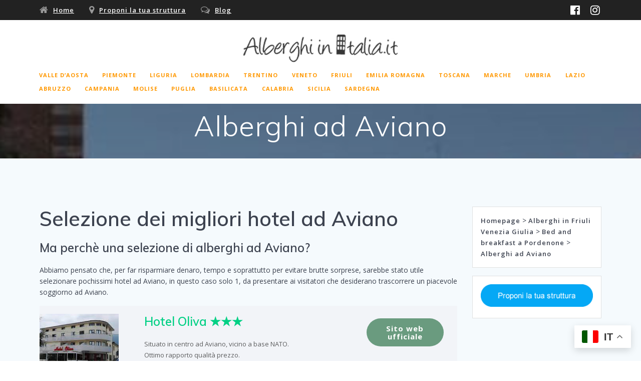

--- FILE ---
content_type: text/html; charset=UTF-8
request_url: https://www.alberghi-in-italia.it/friuli-venezia-giulia/pordenone/aviano/
body_size: 18206
content:
<!DOCTYPE html>
<html lang="it-IT">
<head>
    <meta charset="UTF-8">
    <meta name="viewport" content="width=device-width, initial-scale=1">
    <link rel="profile" href="http://gmpg.org/xfn/11">

	    <script>
        (function (exports, d) {
            var _isReady = false,
                _event,
                _fns = [];

            function onReady(event) {
                d.removeEventListener("DOMContentLoaded", onReady);
                _isReady = true;
                _event = event;
                _fns.forEach(function (_fn) {
                    var fn = _fn[0],
                        context = _fn[1];
                    fn.call(context || exports, window.jQuery);
                });
            }

            function onReadyIe(event) {
                if (d.readyState === "complete") {
                    d.detachEvent("onreadystatechange", onReadyIe);
                    _isReady = true;
                    _event = event;
                    _fns.forEach(function (_fn) {
                        var fn = _fn[0],
                            context = _fn[1];
                        fn.call(context || exports, event);
                    });
                }
            }

            d.addEventListener && d.addEventListener("DOMContentLoaded", onReady) ||
            d.attachEvent && d.attachEvent("onreadystatechange", onReadyIe);

            function domReady(fn, context) {
                if (_isReady) {
                    fn.call(context, _event);
                }

                _fns.push([fn, context]);
            }

            exports.mesmerizeDomReady = domReady;
        })(window, document);
    </script>
	<meta name='robots' content='index, follow, max-image-preview:large, max-snippet:-1, max-video-preview:-1' />
	<style>img:is([sizes="auto" i], [sizes^="auto," i]) { contain-intrinsic-size: 3000px 1500px }</style>
	
	<!-- This site is optimized with the Yoast SEO plugin v26.7 - https://yoast.com/wordpress/plugins/seo/ -->
	<title>Alberghi ad Aviano - hotel ad Aviano senza intermediazioni</title>
	<meta name="description" content="Alberghi ad Aviano. Prenota il tuo hotel ad Aviano senza intermediazioni nè costi di commissione. Buon soggiorno ad Aviano!" />
	<link rel="canonical" href="https://www.alberghi-in-italia.it/friuli-venezia-giulia/pordenone/aviano/" />
	<meta property="og:locale" content="it_IT" />
	<meta property="og:type" content="article" />
	<meta property="og:title" content="Alberghi ad Aviano - hotel ad Aviano senza intermediazioni" />
	<meta property="og:description" content="Alberghi ad Aviano. Prenota il tuo hotel ad Aviano senza intermediazioni nè costi di commissione. Buon soggiorno ad Aviano!" />
	<meta property="og:url" content="https://www.alberghi-in-italia.it/friuli-venezia-giulia/pordenone/aviano/" />
	<meta property="og:site_name" content="Alberghi in Italia" />
	<meta property="article:publisher" content="https://www.facebook.com/alberghiinitalia" />
	<meta property="article:modified_time" content="2024-11-11T19:52:14+00:00" />
	<meta property="og:image" content="https://www.alberghi-in-italia.it/wp-content/uploads/2020/10/alberghi_ad_Aviano.jpg" />
	<meta property="og:image:width" content="526" />
	<meta property="og:image:height" content="227" />
	<meta property="og:image:type" content="image/jpeg" />
	<meta name="twitter:label1" content="Tempo di lettura stimato" />
	<meta name="twitter:data1" content="4 minuti" />
	<script type="application/ld+json" class="yoast-schema-graph">{"@context":"https://schema.org","@graph":[{"@type":"WebPage","@id":"https://www.alberghi-in-italia.it/friuli-venezia-giulia/pordenone/aviano/","url":"https://www.alberghi-in-italia.it/friuli-venezia-giulia/pordenone/aviano/","name":"Alberghi ad Aviano - hotel ad Aviano senza intermediazioni","isPartOf":{"@id":"https://www.alberghi-in-italia.it/#website"},"primaryImageOfPage":{"@id":"https://www.alberghi-in-italia.it/friuli-venezia-giulia/pordenone/aviano/#primaryimage"},"image":{"@id":"https://www.alberghi-in-italia.it/friuli-venezia-giulia/pordenone/aviano/#primaryimage"},"thumbnailUrl":"https://www.alberghi-in-italia.it/wp-content/uploads/2020/10/alberghi_ad_Aviano.jpg","datePublished":"2012-11-08T09:37:37+00:00","dateModified":"2024-11-11T19:52:14+00:00","description":"Alberghi ad Aviano. Prenota il tuo hotel ad Aviano senza intermediazioni nè costi di commissione. Buon soggiorno ad Aviano!","breadcrumb":{"@id":"https://www.alberghi-in-italia.it/friuli-venezia-giulia/pordenone/aviano/#breadcrumb"},"inLanguage":"it-IT","potentialAction":[{"@type":"ReadAction","target":["https://www.alberghi-in-italia.it/friuli-venezia-giulia/pordenone/aviano/"]}]},{"@type":"ImageObject","inLanguage":"it-IT","@id":"https://www.alberghi-in-italia.it/friuli-venezia-giulia/pordenone/aviano/#primaryimage","url":"https://www.alberghi-in-italia.it/wp-content/uploads/2020/10/alberghi_ad_Aviano.jpg","contentUrl":"https://www.alberghi-in-italia.it/wp-content/uploads/2020/10/alberghi_ad_Aviano.jpg","width":526,"height":227},{"@type":"BreadcrumbList","@id":"https://www.alberghi-in-italia.it/friuli-venezia-giulia/pordenone/aviano/#breadcrumb","itemListElement":[{"@type":"ListItem","position":1,"name":"Home","item":"https://www.alberghi-in-italia.it/"},{"@type":"ListItem","position":2,"name":"Alberghi in Friuli Venezia Giulia","item":"https://www.alberghi-in-italia.it/friuli-venezia-giulia/"},{"@type":"ListItem","position":3,"name":"Bed and breakfast a Pordenone","item":"https://www.alberghi-in-italia.it/friuli-venezia-giulia/pordenone/"},{"@type":"ListItem","position":4,"name":"Alberghi ad Aviano"}]},{"@type":"WebSite","@id":"https://www.alberghi-in-italia.it/#website","url":"https://www.alberghi-in-italia.it/","name":"Alberghi in Italia","description":"Scegli il Tuo Hotel","publisher":{"@id":"https://www.alberghi-in-italia.it/#organization"},"potentialAction":[{"@type":"SearchAction","target":{"@type":"EntryPoint","urlTemplate":"https://www.alberghi-in-italia.it/?s={search_term_string}"},"query-input":{"@type":"PropertyValueSpecification","valueRequired":true,"valueName":"search_term_string"}}],"inLanguage":"it-IT"},{"@type":"Organization","@id":"https://www.alberghi-in-italia.it/#organization","name":"Alberghi In Italia","url":"https://www.alberghi-in-italia.it/","logo":{"@type":"ImageObject","inLanguage":"it-IT","@id":"https://www.alberghi-in-italia.it/#/schema/logo/image/","url":"https://www.alberghi-in-italia.it/wp-content/uploads/2015/01/alberghi-in-italia.jpg","contentUrl":"https://www.alberghi-in-italia.it/wp-content/uploads/2015/01/alberghi-in-italia.jpg","width":234,"height":53,"caption":"Alberghi In Italia"},"image":{"@id":"https://www.alberghi-in-italia.it/#/schema/logo/image/"},"sameAs":["https://www.facebook.com/alberghiinitalia","https://x.com/alberghinitalia"]}]}</script>
	<!-- / Yoast SEO plugin. -->


<link rel='dns-prefetch' href='//codice.shinystat.com' />
<link rel='dns-prefetch' href='//fonts.googleapis.com' />
<link rel="alternate" type="application/rss+xml" title="Alberghi in Italia &raquo; Feed" href="https://www.alberghi-in-italia.it/feed/" />
		<!-- This site uses the Google Analytics by ExactMetrics plugin v8.8.0 - Using Analytics tracking - https://www.exactmetrics.com/ -->
							<script src="//www.googletagmanager.com/gtag/js?id=G-DBS1NWJCHB"  data-cfasync="false" data-wpfc-render="false" type="text/javascript" async></script>
			<script data-cfasync="false" data-wpfc-render="false" type="text/javascript">
				var em_version = '8.8.0';
				var em_track_user = true;
				var em_no_track_reason = '';
								var ExactMetricsDefaultLocations = {"page_location":"https:\/\/www.alberghi-in-italia.it\/friuli-venezia-giulia\/pordenone\/aviano\/"};
								if ( typeof ExactMetricsPrivacyGuardFilter === 'function' ) {
					var ExactMetricsLocations = (typeof ExactMetricsExcludeQuery === 'object') ? ExactMetricsPrivacyGuardFilter( ExactMetricsExcludeQuery ) : ExactMetricsPrivacyGuardFilter( ExactMetricsDefaultLocations );
				} else {
					var ExactMetricsLocations = (typeof ExactMetricsExcludeQuery === 'object') ? ExactMetricsExcludeQuery : ExactMetricsDefaultLocations;
				}

								var disableStrs = [
										'ga-disable-G-DBS1NWJCHB',
									];

				/* Function to detect opted out users */
				function __gtagTrackerIsOptedOut() {
					for (var index = 0; index < disableStrs.length; index++) {
						if (document.cookie.indexOf(disableStrs[index] + '=true') > -1) {
							return true;
						}
					}

					return false;
				}

				/* Disable tracking if the opt-out cookie exists. */
				if (__gtagTrackerIsOptedOut()) {
					for (var index = 0; index < disableStrs.length; index++) {
						window[disableStrs[index]] = true;
					}
				}

				/* Opt-out function */
				function __gtagTrackerOptout() {
					for (var index = 0; index < disableStrs.length; index++) {
						document.cookie = disableStrs[index] + '=true; expires=Thu, 31 Dec 2099 23:59:59 UTC; path=/';
						window[disableStrs[index]] = true;
					}
				}

				if ('undefined' === typeof gaOptout) {
					function gaOptout() {
						__gtagTrackerOptout();
					}
				}
								window.dataLayer = window.dataLayer || [];

				window.ExactMetricsDualTracker = {
					helpers: {},
					trackers: {},
				};
				if (em_track_user) {
					function __gtagDataLayer() {
						dataLayer.push(arguments);
					}

					function __gtagTracker(type, name, parameters) {
						if (!parameters) {
							parameters = {};
						}

						if (parameters.send_to) {
							__gtagDataLayer.apply(null, arguments);
							return;
						}

						if (type === 'event') {
														parameters.send_to = exactmetrics_frontend.v4_id;
							var hookName = name;
							if (typeof parameters['event_category'] !== 'undefined') {
								hookName = parameters['event_category'] + ':' + name;
							}

							if (typeof ExactMetricsDualTracker.trackers[hookName] !== 'undefined') {
								ExactMetricsDualTracker.trackers[hookName](parameters);
							} else {
								__gtagDataLayer('event', name, parameters);
							}
							
						} else {
							__gtagDataLayer.apply(null, arguments);
						}
					}

					__gtagTracker('js', new Date());
					__gtagTracker('set', {
						'developer_id.dNDMyYj': true,
											});
					if ( ExactMetricsLocations.page_location ) {
						__gtagTracker('set', ExactMetricsLocations);
					}
										__gtagTracker('config', 'G-DBS1NWJCHB', {"forceSSL":"true","link_attribution":"true"} );
										window.gtag = __gtagTracker;										(function () {
						/* https://developers.google.com/analytics/devguides/collection/analyticsjs/ */
						/* ga and __gaTracker compatibility shim. */
						var noopfn = function () {
							return null;
						};
						var newtracker = function () {
							return new Tracker();
						};
						var Tracker = function () {
							return null;
						};
						var p = Tracker.prototype;
						p.get = noopfn;
						p.set = noopfn;
						p.send = function () {
							var args = Array.prototype.slice.call(arguments);
							args.unshift('send');
							__gaTracker.apply(null, args);
						};
						var __gaTracker = function () {
							var len = arguments.length;
							if (len === 0) {
								return;
							}
							var f = arguments[len - 1];
							if (typeof f !== 'object' || f === null || typeof f.hitCallback !== 'function') {
								if ('send' === arguments[0]) {
									var hitConverted, hitObject = false, action;
									if ('event' === arguments[1]) {
										if ('undefined' !== typeof arguments[3]) {
											hitObject = {
												'eventAction': arguments[3],
												'eventCategory': arguments[2],
												'eventLabel': arguments[4],
												'value': arguments[5] ? arguments[5] : 1,
											}
										}
									}
									if ('pageview' === arguments[1]) {
										if ('undefined' !== typeof arguments[2]) {
											hitObject = {
												'eventAction': 'page_view',
												'page_path': arguments[2],
											}
										}
									}
									if (typeof arguments[2] === 'object') {
										hitObject = arguments[2];
									}
									if (typeof arguments[5] === 'object') {
										Object.assign(hitObject, arguments[5]);
									}
									if ('undefined' !== typeof arguments[1].hitType) {
										hitObject = arguments[1];
										if ('pageview' === hitObject.hitType) {
											hitObject.eventAction = 'page_view';
										}
									}
									if (hitObject) {
										action = 'timing' === arguments[1].hitType ? 'timing_complete' : hitObject.eventAction;
										hitConverted = mapArgs(hitObject);
										__gtagTracker('event', action, hitConverted);
									}
								}
								return;
							}

							function mapArgs(args) {
								var arg, hit = {};
								var gaMap = {
									'eventCategory': 'event_category',
									'eventAction': 'event_action',
									'eventLabel': 'event_label',
									'eventValue': 'event_value',
									'nonInteraction': 'non_interaction',
									'timingCategory': 'event_category',
									'timingVar': 'name',
									'timingValue': 'value',
									'timingLabel': 'event_label',
									'page': 'page_path',
									'location': 'page_location',
									'title': 'page_title',
									'referrer' : 'page_referrer',
								};
								for (arg in args) {
																		if (!(!args.hasOwnProperty(arg) || !gaMap.hasOwnProperty(arg))) {
										hit[gaMap[arg]] = args[arg];
									} else {
										hit[arg] = args[arg];
									}
								}
								return hit;
							}

							try {
								f.hitCallback();
							} catch (ex) {
							}
						};
						__gaTracker.create = newtracker;
						__gaTracker.getByName = newtracker;
						__gaTracker.getAll = function () {
							return [];
						};
						__gaTracker.remove = noopfn;
						__gaTracker.loaded = true;
						window['__gaTracker'] = __gaTracker;
					})();
									} else {
										console.log("");
					(function () {
						function __gtagTracker() {
							return null;
						}

						window['__gtagTracker'] = __gtagTracker;
						window['gtag'] = __gtagTracker;
					})();
									}
			</script>
			
							<!-- / Google Analytics by ExactMetrics -->
		<script type="text/javascript">
/* <![CDATA[ */
window._wpemojiSettings = {"baseUrl":"https:\/\/s.w.org\/images\/core\/emoji\/16.0.1\/72x72\/","ext":".png","svgUrl":"https:\/\/s.w.org\/images\/core\/emoji\/16.0.1\/svg\/","svgExt":".svg","source":{"concatemoji":"https:\/\/www.alberghi-in-italia.it\/wp-includes\/js\/wp-emoji-release.min.js?ver=6.8.2"}};
/*! This file is auto-generated */
!function(s,n){var o,i,e;function c(e){try{var t={supportTests:e,timestamp:(new Date).valueOf()};sessionStorage.setItem(o,JSON.stringify(t))}catch(e){}}function p(e,t,n){e.clearRect(0,0,e.canvas.width,e.canvas.height),e.fillText(t,0,0);var t=new Uint32Array(e.getImageData(0,0,e.canvas.width,e.canvas.height).data),a=(e.clearRect(0,0,e.canvas.width,e.canvas.height),e.fillText(n,0,0),new Uint32Array(e.getImageData(0,0,e.canvas.width,e.canvas.height).data));return t.every(function(e,t){return e===a[t]})}function u(e,t){e.clearRect(0,0,e.canvas.width,e.canvas.height),e.fillText(t,0,0);for(var n=e.getImageData(16,16,1,1),a=0;a<n.data.length;a++)if(0!==n.data[a])return!1;return!0}function f(e,t,n,a){switch(t){case"flag":return n(e,"\ud83c\udff3\ufe0f\u200d\u26a7\ufe0f","\ud83c\udff3\ufe0f\u200b\u26a7\ufe0f")?!1:!n(e,"\ud83c\udde8\ud83c\uddf6","\ud83c\udde8\u200b\ud83c\uddf6")&&!n(e,"\ud83c\udff4\udb40\udc67\udb40\udc62\udb40\udc65\udb40\udc6e\udb40\udc67\udb40\udc7f","\ud83c\udff4\u200b\udb40\udc67\u200b\udb40\udc62\u200b\udb40\udc65\u200b\udb40\udc6e\u200b\udb40\udc67\u200b\udb40\udc7f");case"emoji":return!a(e,"\ud83e\udedf")}return!1}function g(e,t,n,a){var r="undefined"!=typeof WorkerGlobalScope&&self instanceof WorkerGlobalScope?new OffscreenCanvas(300,150):s.createElement("canvas"),o=r.getContext("2d",{willReadFrequently:!0}),i=(o.textBaseline="top",o.font="600 32px Arial",{});return e.forEach(function(e){i[e]=t(o,e,n,a)}),i}function t(e){var t=s.createElement("script");t.src=e,t.defer=!0,s.head.appendChild(t)}"undefined"!=typeof Promise&&(o="wpEmojiSettingsSupports",i=["flag","emoji"],n.supports={everything:!0,everythingExceptFlag:!0},e=new Promise(function(e){s.addEventListener("DOMContentLoaded",e,{once:!0})}),new Promise(function(t){var n=function(){try{var e=JSON.parse(sessionStorage.getItem(o));if("object"==typeof e&&"number"==typeof e.timestamp&&(new Date).valueOf()<e.timestamp+604800&&"object"==typeof e.supportTests)return e.supportTests}catch(e){}return null}();if(!n){if("undefined"!=typeof Worker&&"undefined"!=typeof OffscreenCanvas&&"undefined"!=typeof URL&&URL.createObjectURL&&"undefined"!=typeof Blob)try{var e="postMessage("+g.toString()+"("+[JSON.stringify(i),f.toString(),p.toString(),u.toString()].join(",")+"));",a=new Blob([e],{type:"text/javascript"}),r=new Worker(URL.createObjectURL(a),{name:"wpTestEmojiSupports"});return void(r.onmessage=function(e){c(n=e.data),r.terminate(),t(n)})}catch(e){}c(n=g(i,f,p,u))}t(n)}).then(function(e){for(var t in e)n.supports[t]=e[t],n.supports.everything=n.supports.everything&&n.supports[t],"flag"!==t&&(n.supports.everythingExceptFlag=n.supports.everythingExceptFlag&&n.supports[t]);n.supports.everythingExceptFlag=n.supports.everythingExceptFlag&&!n.supports.flag,n.DOMReady=!1,n.readyCallback=function(){n.DOMReady=!0}}).then(function(){return e}).then(function(){var e;n.supports.everything||(n.readyCallback(),(e=n.source||{}).concatemoji?t(e.concatemoji):e.wpemoji&&e.twemoji&&(t(e.twemoji),t(e.wpemoji)))}))}((window,document),window._wpemojiSettings);
/* ]]> */
</script>
<style id='wp-emoji-styles-inline-css' type='text/css'>

	img.wp-smiley, img.emoji {
		display: inline !important;
		border: none !important;
		box-shadow: none !important;
		height: 1em !important;
		width: 1em !important;
		margin: 0 0.07em !important;
		vertical-align: -0.1em !important;
		background: none !important;
		padding: 0 !important;
	}
</style>
<link rel='stylesheet' id='wp-block-library-css' href='https://www.alberghi-in-italia.it/wp-includes/css/dist/block-library/style.min.css?ver=6.8.2' type='text/css' media='all' />
<style id='classic-theme-styles-inline-css' type='text/css'>
/*! This file is auto-generated */
.wp-block-button__link{color:#fff;background-color:#32373c;border-radius:9999px;box-shadow:none;text-decoration:none;padding:calc(.667em + 2px) calc(1.333em + 2px);font-size:1.125em}.wp-block-file__button{background:#32373c;color:#fff;text-decoration:none}
</style>
<link rel='stylesheet' id='wp-components-css' href='https://www.alberghi-in-italia.it/wp-includes/css/dist/components/style.min.css?ver=6.8.2' type='text/css' media='all' />
<link rel='stylesheet' id='wp-preferences-css' href='https://www.alberghi-in-italia.it/wp-includes/css/dist/preferences/style.min.css?ver=6.8.2' type='text/css' media='all' />
<link rel='stylesheet' id='wp-block-editor-css' href='https://www.alberghi-in-italia.it/wp-includes/css/dist/block-editor/style.min.css?ver=6.8.2' type='text/css' media='all' />
<link rel='stylesheet' id='popup-maker-block-library-style-css' href='https://www.alberghi-in-italia.it/wp-content/plugins/popup-maker/dist/packages/block-library-style.css?ver=dbea705cfafe089d65f1' type='text/css' media='all' />
<style id='global-styles-inline-css' type='text/css'>
:root{--wp--preset--aspect-ratio--square: 1;--wp--preset--aspect-ratio--4-3: 4/3;--wp--preset--aspect-ratio--3-4: 3/4;--wp--preset--aspect-ratio--3-2: 3/2;--wp--preset--aspect-ratio--2-3: 2/3;--wp--preset--aspect-ratio--16-9: 16/9;--wp--preset--aspect-ratio--9-16: 9/16;--wp--preset--color--black: #000000;--wp--preset--color--cyan-bluish-gray: #abb8c3;--wp--preset--color--white: #ffffff;--wp--preset--color--pale-pink: #f78da7;--wp--preset--color--vivid-red: #cf2e2e;--wp--preset--color--luminous-vivid-orange: #ff6900;--wp--preset--color--luminous-vivid-amber: #fcb900;--wp--preset--color--light-green-cyan: #7bdcb5;--wp--preset--color--vivid-green-cyan: #00d084;--wp--preset--color--pale-cyan-blue: #8ed1fc;--wp--preset--color--vivid-cyan-blue: #0693e3;--wp--preset--color--vivid-purple: #9b51e0;--wp--preset--gradient--vivid-cyan-blue-to-vivid-purple: linear-gradient(135deg,rgba(6,147,227,1) 0%,rgb(155,81,224) 100%);--wp--preset--gradient--light-green-cyan-to-vivid-green-cyan: linear-gradient(135deg,rgb(122,220,180) 0%,rgb(0,208,130) 100%);--wp--preset--gradient--luminous-vivid-amber-to-luminous-vivid-orange: linear-gradient(135deg,rgba(252,185,0,1) 0%,rgba(255,105,0,1) 100%);--wp--preset--gradient--luminous-vivid-orange-to-vivid-red: linear-gradient(135deg,rgba(255,105,0,1) 0%,rgb(207,46,46) 100%);--wp--preset--gradient--very-light-gray-to-cyan-bluish-gray: linear-gradient(135deg,rgb(238,238,238) 0%,rgb(169,184,195) 100%);--wp--preset--gradient--cool-to-warm-spectrum: linear-gradient(135deg,rgb(74,234,220) 0%,rgb(151,120,209) 20%,rgb(207,42,186) 40%,rgb(238,44,130) 60%,rgb(251,105,98) 80%,rgb(254,248,76) 100%);--wp--preset--gradient--blush-light-purple: linear-gradient(135deg,rgb(255,206,236) 0%,rgb(152,150,240) 100%);--wp--preset--gradient--blush-bordeaux: linear-gradient(135deg,rgb(254,205,165) 0%,rgb(254,45,45) 50%,rgb(107,0,62) 100%);--wp--preset--gradient--luminous-dusk: linear-gradient(135deg,rgb(255,203,112) 0%,rgb(199,81,192) 50%,rgb(65,88,208) 100%);--wp--preset--gradient--pale-ocean: linear-gradient(135deg,rgb(255,245,203) 0%,rgb(182,227,212) 50%,rgb(51,167,181) 100%);--wp--preset--gradient--electric-grass: linear-gradient(135deg,rgb(202,248,128) 0%,rgb(113,206,126) 100%);--wp--preset--gradient--midnight: linear-gradient(135deg,rgb(2,3,129) 0%,rgb(40,116,252) 100%);--wp--preset--font-size--small: 13px;--wp--preset--font-size--medium: 20px;--wp--preset--font-size--large: 36px;--wp--preset--font-size--x-large: 42px;--wp--preset--spacing--20: 0.44rem;--wp--preset--spacing--30: 0.67rem;--wp--preset--spacing--40: 1rem;--wp--preset--spacing--50: 1.5rem;--wp--preset--spacing--60: 2.25rem;--wp--preset--spacing--70: 3.38rem;--wp--preset--spacing--80: 5.06rem;--wp--preset--shadow--natural: 6px 6px 9px rgba(0, 0, 0, 0.2);--wp--preset--shadow--deep: 12px 12px 50px rgba(0, 0, 0, 0.4);--wp--preset--shadow--sharp: 6px 6px 0px rgba(0, 0, 0, 0.2);--wp--preset--shadow--outlined: 6px 6px 0px -3px rgba(255, 255, 255, 1), 6px 6px rgba(0, 0, 0, 1);--wp--preset--shadow--crisp: 6px 6px 0px rgba(0, 0, 0, 1);}:where(.is-layout-flex){gap: 0.5em;}:where(.is-layout-grid){gap: 0.5em;}body .is-layout-flex{display: flex;}.is-layout-flex{flex-wrap: wrap;align-items: center;}.is-layout-flex > :is(*, div){margin: 0;}body .is-layout-grid{display: grid;}.is-layout-grid > :is(*, div){margin: 0;}:where(.wp-block-columns.is-layout-flex){gap: 2em;}:where(.wp-block-columns.is-layout-grid){gap: 2em;}:where(.wp-block-post-template.is-layout-flex){gap: 1.25em;}:where(.wp-block-post-template.is-layout-grid){gap: 1.25em;}.has-black-color{color: var(--wp--preset--color--black) !important;}.has-cyan-bluish-gray-color{color: var(--wp--preset--color--cyan-bluish-gray) !important;}.has-white-color{color: var(--wp--preset--color--white) !important;}.has-pale-pink-color{color: var(--wp--preset--color--pale-pink) !important;}.has-vivid-red-color{color: var(--wp--preset--color--vivid-red) !important;}.has-luminous-vivid-orange-color{color: var(--wp--preset--color--luminous-vivid-orange) !important;}.has-luminous-vivid-amber-color{color: var(--wp--preset--color--luminous-vivid-amber) !important;}.has-light-green-cyan-color{color: var(--wp--preset--color--light-green-cyan) !important;}.has-vivid-green-cyan-color{color: var(--wp--preset--color--vivid-green-cyan) !important;}.has-pale-cyan-blue-color{color: var(--wp--preset--color--pale-cyan-blue) !important;}.has-vivid-cyan-blue-color{color: var(--wp--preset--color--vivid-cyan-blue) !important;}.has-vivid-purple-color{color: var(--wp--preset--color--vivid-purple) !important;}.has-black-background-color{background-color: var(--wp--preset--color--black) !important;}.has-cyan-bluish-gray-background-color{background-color: var(--wp--preset--color--cyan-bluish-gray) !important;}.has-white-background-color{background-color: var(--wp--preset--color--white) !important;}.has-pale-pink-background-color{background-color: var(--wp--preset--color--pale-pink) !important;}.has-vivid-red-background-color{background-color: var(--wp--preset--color--vivid-red) !important;}.has-luminous-vivid-orange-background-color{background-color: var(--wp--preset--color--luminous-vivid-orange) !important;}.has-luminous-vivid-amber-background-color{background-color: var(--wp--preset--color--luminous-vivid-amber) !important;}.has-light-green-cyan-background-color{background-color: var(--wp--preset--color--light-green-cyan) !important;}.has-vivid-green-cyan-background-color{background-color: var(--wp--preset--color--vivid-green-cyan) !important;}.has-pale-cyan-blue-background-color{background-color: var(--wp--preset--color--pale-cyan-blue) !important;}.has-vivid-cyan-blue-background-color{background-color: var(--wp--preset--color--vivid-cyan-blue) !important;}.has-vivid-purple-background-color{background-color: var(--wp--preset--color--vivid-purple) !important;}.has-black-border-color{border-color: var(--wp--preset--color--black) !important;}.has-cyan-bluish-gray-border-color{border-color: var(--wp--preset--color--cyan-bluish-gray) !important;}.has-white-border-color{border-color: var(--wp--preset--color--white) !important;}.has-pale-pink-border-color{border-color: var(--wp--preset--color--pale-pink) !important;}.has-vivid-red-border-color{border-color: var(--wp--preset--color--vivid-red) !important;}.has-luminous-vivid-orange-border-color{border-color: var(--wp--preset--color--luminous-vivid-orange) !important;}.has-luminous-vivid-amber-border-color{border-color: var(--wp--preset--color--luminous-vivid-amber) !important;}.has-light-green-cyan-border-color{border-color: var(--wp--preset--color--light-green-cyan) !important;}.has-vivid-green-cyan-border-color{border-color: var(--wp--preset--color--vivid-green-cyan) !important;}.has-pale-cyan-blue-border-color{border-color: var(--wp--preset--color--pale-cyan-blue) !important;}.has-vivid-cyan-blue-border-color{border-color: var(--wp--preset--color--vivid-cyan-blue) !important;}.has-vivid-purple-border-color{border-color: var(--wp--preset--color--vivid-purple) !important;}.has-vivid-cyan-blue-to-vivid-purple-gradient-background{background: var(--wp--preset--gradient--vivid-cyan-blue-to-vivid-purple) !important;}.has-light-green-cyan-to-vivid-green-cyan-gradient-background{background: var(--wp--preset--gradient--light-green-cyan-to-vivid-green-cyan) !important;}.has-luminous-vivid-amber-to-luminous-vivid-orange-gradient-background{background: var(--wp--preset--gradient--luminous-vivid-amber-to-luminous-vivid-orange) !important;}.has-luminous-vivid-orange-to-vivid-red-gradient-background{background: var(--wp--preset--gradient--luminous-vivid-orange-to-vivid-red) !important;}.has-very-light-gray-to-cyan-bluish-gray-gradient-background{background: var(--wp--preset--gradient--very-light-gray-to-cyan-bluish-gray) !important;}.has-cool-to-warm-spectrum-gradient-background{background: var(--wp--preset--gradient--cool-to-warm-spectrum) !important;}.has-blush-light-purple-gradient-background{background: var(--wp--preset--gradient--blush-light-purple) !important;}.has-blush-bordeaux-gradient-background{background: var(--wp--preset--gradient--blush-bordeaux) !important;}.has-luminous-dusk-gradient-background{background: var(--wp--preset--gradient--luminous-dusk) !important;}.has-pale-ocean-gradient-background{background: var(--wp--preset--gradient--pale-ocean) !important;}.has-electric-grass-gradient-background{background: var(--wp--preset--gradient--electric-grass) !important;}.has-midnight-gradient-background{background: var(--wp--preset--gradient--midnight) !important;}.has-small-font-size{font-size: var(--wp--preset--font-size--small) !important;}.has-medium-font-size{font-size: var(--wp--preset--font-size--medium) !important;}.has-large-font-size{font-size: var(--wp--preset--font-size--large) !important;}.has-x-large-font-size{font-size: var(--wp--preset--font-size--x-large) !important;}
:where(.wp-block-post-template.is-layout-flex){gap: 1.25em;}:where(.wp-block-post-template.is-layout-grid){gap: 1.25em;}
:where(.wp-block-columns.is-layout-flex){gap: 2em;}:where(.wp-block-columns.is-layout-grid){gap: 2em;}
:root :where(.wp-block-pullquote){font-size: 1.5em;line-height: 1.6;}
</style>
<link rel='stylesheet' id='titan-adminbar-styles-css' href='https://www.alberghi-in-italia.it/wp-content/plugins/anti-spam/assets/css/admin-bar.css?ver=7.4.0' type='text/css' media='all' />
<link rel='stylesheet' id='contact-form-7-css' href='https://www.alberghi-in-italia.it/wp-content/plugins/contact-form-7/includes/css/styles.css?ver=6.1.4' type='text/css' media='all' />
<link rel='stylesheet' id='js-autocomplete-style-css' href='https://www.alberghi-in-italia.it/wp-content/plugins/wp-advanced-search/css/jquery.autocomplete.min.css?ver=1.0' type='text/css' media='all' />
<link rel='stylesheet' id='bsearch-style-css' href='https://www.alberghi-in-italia.it/wp-content/plugins/better-search/includes/css/bsearch-styles.min.css?ver=4.2.2' type='text/css' media='all' />
<style id='bsearch-custom-style-inline-css' type='text/css'>
	#bsearchform { margin: 20px; padding: 20px; }
	#heatmap { margin: 20px; padding: 20px; border: 1px dashed #ccc }
	.bsearch_results_page { max-width:90%; margin: 20px; padding: 20px; }
	.bsearch_footer { text-align: center; }
	
</style>
<link rel='stylesheet' id='mesmerize-style-css' href='https://www.alberghi-in-italia.it/wp-content/themes/mesmerize/style.min.css?ver=1.6.145' type='text/css' media='all' />
<style id='mesmerize-style-inline-css' type='text/css'>
img.logo.dark, img.custom-logo{width:auto;max-height:70px !important;}
/** cached kirki style */@media screen and (min-width: 768px){.header-homepage{background-position:center top;}.header{background-position:center center;}}.header-homepage:not(.header-slide).color-overlay:before{background:#000000;}.header-homepage:not(.header-slide) .background-overlay,.header-homepage:not(.header-slide).color-overlay::before{opacity:0.22;}.header.color-overlay:before{background:#000000;}.header .background-overlay,.header.color-overlay::before{opacity:0.39;}.header-homepage .header-description-row{padding-top:1%;padding-bottom:1%;}.inner-header-description{padding-top:1%;padding-bottom:1%;}.mesmerize-front-page .navigation-bar.bordered{border-bottom-color:rgba(255, 255, 255, 0.5);border-bottom-width:1px;border-bottom-style:solid;}.mesmerize-inner-page .navigation-bar.bordered{border-bottom-color:rgba(255, 255, 255, 0.5);border-bottom-width:1px;border-bottom-style:solid;}@media screen and (max-width:767px){.header-homepage .header-description-row{padding-top:10%;padding-bottom:10%;}}@media only screen and (min-width: 768px){.header-content .align-holder{width:85%!important;}.inner-header-description{text-align:center!important;}}
</style>
<link rel='stylesheet' id='mesmerize-style-bundle-css' href='https://www.alberghi-in-italia.it/wp-content/themes/mesmerize/assets/css/theme.bundle.min.css?ver=1.6.145' type='text/css' media='all' />
<link rel='stylesheet' id='mesmerize-fonts-css' href="" data-href='https://fonts.googleapis.com/css?family=Open+Sans%3A300%2C400%2C600%2C700%7CMuli%3A300%2C300italic%2C400%2C400italic%2C600%2C600italic%2C700%2C700italic%2C900%2C900italic%7CPlayfair+Display%3A400%2C400italic%2C700%2C700italic&#038;subset=latin%2Clatin-ext&#038;display=swap' type='text/css' media='all' />
<link rel='stylesheet' id='taxopress-frontend-css-css' href='https://www.alberghi-in-italia.it/wp-content/plugins/simple-tags/assets/frontend/css/frontend.css?ver=3.43.0' type='text/css' media='all' />
<script type="text/javascript" src="https://www.alberghi-in-italia.it/wp-content/plugins/google-analytics-dashboard-for-wp/assets/js/frontend-gtag.min.js?ver=8.8.0" id="exactmetrics-frontend-script-js" async="async" data-wp-strategy="async"></script>
<script data-cfasync="false" data-wpfc-render="false" type="text/javascript" id='exactmetrics-frontend-script-js-extra'>/* <![CDATA[ */
var exactmetrics_frontend = {"js_events_tracking":"true","download_extensions":"doc,pdf,ppt,zip,xls,docx,pptx,xlsx","inbound_paths":"[{\"path\":\"\\\/go\\\/\",\"label\":\"affiliate\"},{\"path\":\"\\\/recommend\\\/\",\"label\":\"affiliate\"}]","home_url":"https:\/\/www.alberghi-in-italia.it","hash_tracking":"false","v4_id":"G-DBS1NWJCHB"};/* ]]> */
</script>
<script type="text/javascript" src="https://www.alberghi-in-italia.it/wp-includes/js/dist/hooks.min.js?ver=4d63a3d491d11ffd8ac6" id="wp-hooks-js"></script>
<script type="text/javascript" src="https://www.alberghi-in-italia.it/wp-includes/js/dist/i18n.min.js?ver=5e580eb46a90c2b997e6" id="wp-i18n-js"></script>
<script type="text/javascript" id="wp-i18n-js-after">
/* <![CDATA[ */
wp.i18n.setLocaleData( { 'text direction\u0004ltr': [ 'ltr' ] } );
/* ]]> */
</script>
<script type="text/javascript" async src="https://codice.shinystat.com/cgi-bin/getcod.cgi?USER=SS-44209093-8a222&amp;NODW=yes&amp;WPPV=1.0.15" id="shinystat-analytics_getcod-js"></script>
<script type="text/javascript" src="https://www.alberghi-in-italia.it/wp-includes/js/jquery/jquery.min.js?ver=3.7.1" id="jquery-core-js"></script>
<script type="text/javascript" src="https://www.alberghi-in-italia.it/wp-includes/js/jquery/jquery-migrate.min.js?ver=3.4.1" id="jquery-migrate-js"></script>
<script type="text/javascript" id="jquery-js-after">
/* <![CDATA[ */
    
        (function () {
            function setHeaderTopSpacing() {

                setTimeout(function() {
                  var headerTop = document.querySelector('.header-top');
                  var headers = document.querySelectorAll('.header-wrapper .header,.header-wrapper .header-homepage');

                  for (var i = 0; i < headers.length; i++) {
                      var item = headers[i];
                      item.style.paddingTop = headerTop.getBoundingClientRect().height + "px";
                  }

                    var languageSwitcher = document.querySelector('.mesmerize-language-switcher');

                    if(languageSwitcher){
                        languageSwitcher.style.top = "calc( " +  headerTop.getBoundingClientRect().height + "px + 1rem)" ;
                    }
                    
                }, 100);

             
            }

            window.addEventListener('resize', setHeaderTopSpacing);
            window.mesmerizeSetHeaderTopSpacing = setHeaderTopSpacing
            mesmerizeDomReady(setHeaderTopSpacing);
        })();
    
    
/* ]]> */
</script>
<script type="text/javascript" src="https://www.alberghi-in-italia.it/wp-includes/js/jquery/ui/core.min.js?ver=1.13.3" id="jquery-ui-core-js"></script>
<script type="text/javascript" src="https://www.alberghi-in-italia.it/wp-includes/js/jquery/ui/menu.min.js?ver=1.13.3" id="jquery-ui-menu-js"></script>
<script type="text/javascript" src="https://www.alberghi-in-italia.it/wp-includes/js/dist/dom-ready.min.js?ver=f77871ff7694fffea381" id="wp-dom-ready-js"></script>
<script type="text/javascript" id="wp-a11y-js-translations">
/* <![CDATA[ */
( function( domain, translations ) {
	var localeData = translations.locale_data[ domain ] || translations.locale_data.messages;
	localeData[""].domain = domain;
	wp.i18n.setLocaleData( localeData, domain );
} )( "default", {"translation-revision-date":"2025-07-11 21:26:12+0000","generator":"GlotPress\/4.0.1","domain":"messages","locale_data":{"messages":{"":{"domain":"messages","plural-forms":"nplurals=2; plural=n != 1;","lang":"it"},"Notifications":["Notifiche"]}},"comment":{"reference":"wp-includes\/js\/dist\/a11y.js"}} );
/* ]]> */
</script>
<script type="text/javascript" src="https://www.alberghi-in-italia.it/wp-includes/js/dist/a11y.min.js?ver=3156534cc54473497e14" id="wp-a11y-js"></script>
<script type="text/javascript" src="https://www.alberghi-in-italia.it/wp-includes/js/jquery/ui/autocomplete.min.js?ver=1.13.3" id="jquery-ui-autocomplete-js"></script>
<script type="text/javascript" id="params-autocomplete-js-extra">
/* <![CDATA[ */
var ac_param = {"ajaxurl":"https:\/\/www.alberghi-in-italia.it\/wp-admin\/admin-ajax.php","selector":".search-field","autoFocus":"","limitDisplay":"5","multiple":"1"};
/* ]]> */
</script>
<script type="text/javascript" src="https://www.alberghi-in-italia.it/wp-content/plugins/wp-advanced-search/js/autocompleteSearch-min.js?ver=6.8.2" id="params-autocomplete-js"></script>
<script type="text/javascript" src="https://www.alberghi-in-italia.it/wp-content/plugins/simple-tags/assets/frontend/js/frontend.js?ver=3.43.0" id="taxopress-frontend-js-js"></script>
<link rel="https://api.w.org/" href="https://www.alberghi-in-italia.it/wp-json/" /><link rel="alternate" title="JSON" type="application/json" href="https://www.alberghi-in-italia.it/wp-json/wp/v2/pages/3814" /><link rel="EditURI" type="application/rsd+xml" title="RSD" href="https://www.alberghi-in-italia.it/xmlrpc.php?rsd" />
<meta name="generator" content="WordPress 6.8.2" />
<link rel='shortlink' href='https://www.alberghi-in-italia.it/?p=3814' />
<link rel="alternate" title="oEmbed (JSON)" type="application/json+oembed" href="https://www.alberghi-in-italia.it/wp-json/oembed/1.0/embed?url=https%3A%2F%2Fwww.alberghi-in-italia.it%2Ffriuli-venezia-giulia%2Fpordenone%2Faviano%2F" />
<link rel="alternate" title="oEmbed (XML)" type="text/xml+oembed" href="https://www.alberghi-in-italia.it/wp-json/oembed/1.0/embed?url=https%3A%2F%2Fwww.alberghi-in-italia.it%2Ffriuli-venezia-giulia%2Fpordenone%2Faviano%2F&#038;format=xml" />
<!-- / HREFLANG Tags by DCGWS Version 2.0.0 -->
<!-- / HREFLANG Tags by DCGWS -->
    <script type="text/javascript" data-name="async-styles">
        (function () {
            var links = document.querySelectorAll('link[data-href]');
            for (var i = 0; i < links.length; i++) {
                var item = links[i];
                item.href = item.getAttribute('data-href')
            }
        })();
    </script>
	<link rel="icon" href="https://www.alberghi-in-italia.it/wp-content/uploads/2019/07/cropped-icons-1-32x32.png" sizes="32x32" />
<link rel="icon" href="https://www.alberghi-in-italia.it/wp-content/uploads/2019/07/cropped-icons-1-192x192.png" sizes="192x192" />
<link rel="apple-touch-icon" href="https://www.alberghi-in-italia.it/wp-content/uploads/2019/07/cropped-icons-1-180x180.png" />
<meta name="msapplication-TileImage" content="https://www.alberghi-in-italia.it/wp-content/uploads/2019/07/cropped-icons-1-270x270.png" />
		<style type="text/css" id="wp-custom-css">
			ul.dropdown-menu > li > a {
    font-weight: 80;
    font-size: 11px;
    line-height: 3%;
    letter-spacing: 1px;
    text-transform: uppercase;
}

.copyright {
    display: none;
}
select {
    display: block;
	  float: right;
    width: 110px;
    font-family: inherit;
    font-size: 0.8rem;
    height: 1.5rem;
    outline: 0;
    vertical-align: top;
    background-color: #fff;
    border: 1px solid #f1f1f1;
    border-radius: 10px;
    box-shadow: none;
    padding: 2 7px;
}
iframe {
    max-width: 100%;
    height: 310px;
}
.navigation-bar.bordered {
background-color: #fff;

}
 ul.dropdown-menu > li > a {
    color: #FF9800;
font-weight: bold
}
.content-section-spacing {
    padding-top: 2px;
    padding-bottom: 20px;
}
#searchboxInc fieldset {
    padding: 8px;
    margin: 20px;
}

.dd_post_share {
    padding: 0;
    margin-bottom: 0px;
    display: none;
}

a {
    color: #3C424F;
font-family: "Open Sans", sans-serif;
font-weight: 600;
font-size: 1.1rem;
line-height: 1.75rem;
letter-spacing: 0.0625rem;
}

.single-post .wp-post-image {
	display: none;
}



/**********************
#Strutture
**********************/


.row-struttura {
    border-bottom: 1px solid #999999;
    display: inline-block;
    padding-bottom: 10px;
    padding-top: 5px;
    width: 100%;
    max-width:710px;
    cursor:pointer;
}

.row-struttura:hover {
    opacity:0.9;
}

.row-struttura img {
    border: 1px solid #CCCCCC;
    box-shadow: 1px 3px 4px #999999;
    padding: 2px;
}

.row-struttura .row-title {
    color: #005AAA;
    font-family: 'dinengschriftstd';
    font-size: 25px;
    letter-spacing: 0;
}
.row-struttura .row-address {
    color: #289FCA;
    font-size: 12px;
    padding-bottom: 2px;
    padding-top: 2px;
}
.row-struttura .row-title .stelle {
    color: #299FCA;
    display: inline-block;
    font-size: 25px;
    padding-top: 3px;
}
.row-struttura .row-content {
    color: #525260;
    font-size: 12px;
    /*height: 80px;*/
    position: relative;
    min-height:60px;
}
.row-struttura .button-link {
    background: none repeat scroll 0 0 #4878AA;
    border-radius: 10px;
    bottom: 0;
    color: #FFFFFF;
    float: right;
    font-family: 'dinengschriftstd';
    font-size: 15px;
    padding: 5px;
    position: absolute;
    right: 0;
}
.row-struttura .button-link:hover {
    background: none repeat scroll 0 0 #FF5C26;
}
.col-left {
    float: left;
    width: 25%;
}
.col-right {
    float: left;
    width: 75%;
}

.frame200
{
    height: 216px;
}


body {
  font-family: "Open Sans",sans-serif;
  color: #3C424F;
}

body {
  font-size: 14px;
  line-height: 1.4rem;
}

.gt_float_switcher {
  font-size: 10px;
  line-height: 10px;
}

.gt_float_switcher img {
  vertical-align: middle;
  display: inline-block;
  width: 15px;
  height: auto;
  margin: 0 5px 0 0;
  border-radius: 3px;
}

a {
  color: #3C424F;
  font-family: "Open Sans", sans-serif;
  font-weight: 600;
  font-size: 13px;
  line-height: 0.8rem;
  letter-spacing: 0.0625rem;
}

.row-struttura .button-link {
  background: none repeat scroll 0 0 #4878AA;
  border-radius: 10px;
  bottom: 0;
  color: #FFFFFF;
  float: right;
  font-family: "Open Sans", sans-serif;
  font-size: 15px;
  padding: 5px;
  position: absolute;
  right: 0;
}


.p, address, blockquote, dl, fieldset, figure, form, hr, ol, p, pre, table, ul {
  margin-bottom: 16px;
  margin-top: 16px;
}


.wp-block-button__link {
    line-height: 1rem;
}


.wp-block-button__link {
  margin-top: 25px;
}
.is-layout-flex > :is(*, div) {
  margin-left: 10px;
}

h3 {
  margin-top: 13px;
}

:where(.wp-block-columns.is-layout-flex) {
    gap: 1em;
}		</style>
			<style id="page-content-custom-styles">
			</style>
	    <style data-name="background-content-colors">
        .mesmerize-inner-page .page-content,
        .mesmerize-inner-page .content,
        .mesmerize-front-page.mesmerize-content-padding .page-content {
            background-color: #F5FAFD;
        }
    </style>
    </head>

<body class="wp-singular page-template page-template-page-templates page-template-page-with-right-sidebar page-template-page-templatespage-with-right-sidebar-php page page-id-3814 page-child parent-pageid-3807 wp-custom-logo wp-theme-mesmerize overlap-first-section mesmerize-inner-page">
<style>
.screen-reader-text[href="#page-content"]:focus {
   background-color: #f1f1f1;
   border-radius: 3px;
   box-shadow: 0 0 2px 2px rgba(0, 0, 0, 0.6);
   clip: auto !important;
   clip-path: none;
   color: #21759b;

}
</style>
<a class="skip-link screen-reader-text" href="#page-content">Salta al contenuto</a>

<div  id="page-top" class="header-top">
	        <div class="header-top-bar no-padding">
            <div class="gridContainer">
                <div class="header-top-bar-inner row middle-xs start-xs ">
                        <div class="header-top-bar-area  col-xs area-left">
                  <div class="top-bar-field" data-type="group"   data-dynamic-mod="true">
              <i class="fa fa-home"></i>
              <span><a href="https://www.alberghi-in-italia.it">Home</a></span>
          </div>
                    <div class="top-bar-field" data-type="group"   data-dynamic-mod="true">
              <i class="fa fa-map-marker"></i>
              <span><a href="https://www.alberghi-in-italia.it/proponi-la-tua-struttura/">Proponi la tua struttura</a></span>
          </div>
                    <div class="top-bar-field" data-type="group"   data-dynamic-mod="true">
              <i class="fa fa-comments-o"></i>
              <span><a href="https://www.alberghi-in-italia.it/blog/">Blog</a></span>
          </div>
              </div>
                            <div class="header-top-bar-area  col-xs-fit area-right">
            <div data-type="group"  data-dynamic-mod="true" class="top-bar-social-icons">
                      <a target="_blank"  class="social-icon" href="https://www.facebook.com/alberghiinitalia/">
                  <i class="fa fa-facebook-official"></i>
              </a>
                            <a target="_blank"  class="social-icon" href="https://www.instagram.com/hotelinitalia/">
                  <i class="fa fa-instagram"></i>
              </a>
              
    </div>

        </div>
                    </div>
            </div>
        </div>
        	<div class="navigation-bar logo-above-menu boxed bordered"  data-sticky='0'  data-sticky-mobile='1'  data-sticky-to='top' >
    <div class="navigation-wrapper gridContainer">
        <div class="row basis-auto between-xs">
	        <div class="logo_col col-xs col-sm-12 center-sm">
	            <a href="https://www.alberghi-in-italia.it/" class="custom-logo-link" data-type="group"  data-dynamic-mod="true" rel="home"><img width="349" height="79" src="https://www.alberghi-in-italia.it/wp-content/uploads/2021/07/logo_aii.jpg" class="custom-logo" alt="Alberghi in Italia" decoding="async" srcset="https://www.alberghi-in-italia.it/wp-content/uploads/2021/07/logo_aii.jpg 349w, https://www.alberghi-in-italia.it/wp-content/uploads/2021/07/logo_aii-300x68.jpg 300w" sizes="(max-width: 349px) 100vw, 349px" /></a>	        </div>
	        <div class="main_menu_col col-xs-fit col-sm">
	            <div id="mainmenu_container" class="row"><ul id="main_menu" class="simple-menu-items main-menu dropdown-menu"><li id="menu-item-16225" class="menu-item menu-item-type-post_type menu-item-object-page menu-item-16225"><a href="https://www.alberghi-in-italia.it/valle-daosta/" title="Alberghi in Valle d&#8217;Aosta">Valle d&#8217;Aosta</a></li>
<li id="menu-item-16226" class="menu-item menu-item-type-post_type menu-item-object-page menu-item-16226"><a href="https://www.alberghi-in-italia.it/piemonte/" title="Alberghi in Piemonte">Piemonte</a></li>
<li id="menu-item-16227" class="menu-item menu-item-type-post_type menu-item-object-page menu-item-16227"><a href="https://www.alberghi-in-italia.it/liguria/" title="Alberghi in Liguria">Liguria</a></li>
<li id="menu-item-16228" class="menu-item menu-item-type-post_type menu-item-object-page menu-item-16228"><a href="https://www.alberghi-in-italia.it/lombardia/" title="Alberghi in Lombardia">Lombardia</a></li>
<li id="menu-item-16229" class="menu-item menu-item-type-post_type menu-item-object-page menu-item-16229"><a href="https://www.alberghi-in-italia.it/trentino-alto-adige/" title="AlberghAlberghi in Trentino Alto Adige i in Trentino Alto Adige ">Trentino</a></li>
<li id="menu-item-16230" class="menu-item menu-item-type-post_type menu-item-object-page menu-item-16230"><a href="https://www.alberghi-in-italia.it/veneto/" title="Alberghi in Veneto">Veneto</a></li>
<li id="menu-item-16231" class="menu-item menu-item-type-post_type menu-item-object-page current-page-ancestor menu-item-16231"><a href="https://www.alberghi-in-italia.it/friuli-venezia-giulia/" title="Alberghi in Friuli Venezia Giulia ">Friuli</a></li>
<li id="menu-item-16232" class="menu-item menu-item-type-post_type menu-item-object-page menu-item-16232"><a href="https://www.alberghi-in-italia.it/emilia-romagna/" title="Alberghi in Emilia Romagna ">Emilia Romagna</a></li>
<li id="menu-item-16233" class="menu-item menu-item-type-post_type menu-item-object-page menu-item-16233"><a href="https://www.alberghi-in-italia.it/toscana/" title="Alberghi in Toscana">Toscana</a></li>
<li id="menu-item-16234" class="menu-item menu-item-type-post_type menu-item-object-page menu-item-16234"><a href="https://www.alberghi-in-italia.it/marche/" title="Alberghi nelle Marche">Marche</a></li>
<li id="menu-item-16235" class="menu-item menu-item-type-post_type menu-item-object-page menu-item-16235"><a href="https://www.alberghi-in-italia.it/umbria/" title="Alberghi in Umbria">Umbria</a></li>
<li id="menu-item-16236" class="menu-item menu-item-type-post_type menu-item-object-page menu-item-16236"><a href="https://www.alberghi-in-italia.it/lazio/" title="Alberghi nel Lazio">Lazio</a></li>
<li id="menu-item-16237" class="menu-item menu-item-type-post_type menu-item-object-page menu-item-16237"><a href="https://www.alberghi-in-italia.it/abruzzo/" title="Alberghi in Abruzzo ">Abruzzo</a></li>
<li id="menu-item-16238" class="menu-item menu-item-type-post_type menu-item-object-page menu-item-16238"><a href="https://www.alberghi-in-italia.it/campania/" title="Alberghi in Campania">Campania</a></li>
<li id="menu-item-16240" class="menu-item menu-item-type-post_type menu-item-object-page menu-item-16240"><a href="https://www.alberghi-in-italia.it/molise/" title="Alberghi in Molise">Molise</a></li>
<li id="menu-item-16244" class="menu-item menu-item-type-post_type menu-item-object-page menu-item-16244"><a href="https://www.alberghi-in-italia.it/puglia/" title="Alberghi in Puglia">Puglia</a></li>
<li id="menu-item-16239" class="menu-item menu-item-type-post_type menu-item-object-page menu-item-16239"><a href="https://www.alberghi-in-italia.it/basilicata/" title="Alberghi in Basilicata ">Basilicata</a></li>
<li id="menu-item-16243" class="menu-item menu-item-type-post_type menu-item-object-page menu-item-16243"><a href="https://www.alberghi-in-italia.it/calabria/" title="Alberghi in Calabria">Calabria</a></li>
<li id="menu-item-16241" class="menu-item menu-item-type-post_type menu-item-object-page menu-item-16241"><a href="https://www.alberghi-in-italia.it/sicilia/" title="Alberghi in Sicilia">Sicilia</a></li>
<li id="menu-item-16242" class="menu-item menu-item-type-post_type menu-item-object-page menu-item-16242"><a href="https://www.alberghi-in-italia.it/sardegna/" title="Alberghi in Sardegna">Sardegna</a></li>
</ul></div>    <a href="#" data-component="offcanvas" data-target="#offcanvas-wrapper" data-direction="right" data-width="300px" data-push="false">
        <div class="bubble"></div>
        <i class="fa fa-bars"></i>
    </a>
    <div id="offcanvas-wrapper" class="hide force-hide  offcanvas-right">
        <div class="offcanvas-top">
            <div class="logo-holder">
                <a href="https://www.alberghi-in-italia.it/" class="custom-logo-link" data-type="group"  data-dynamic-mod="true" rel="home"><img width="349" height="79" src="https://www.alberghi-in-italia.it/wp-content/uploads/2021/07/logo_aii.jpg" class="custom-logo" alt="Alberghi in Italia" decoding="async" srcset="https://www.alberghi-in-italia.it/wp-content/uploads/2021/07/logo_aii.jpg 349w, https://www.alberghi-in-italia.it/wp-content/uploads/2021/07/logo_aii-300x68.jpg 300w" sizes="(max-width: 349px) 100vw, 349px" /></a>            </div>
        </div>
        <div id="offcanvas-menu" class="menu-nuovotop-container"><ul id="offcanvas_menu" class="offcanvas_menu"><li class="menu-item menu-item-type-post_type menu-item-object-page menu-item-16225"><a href="https://www.alberghi-in-italia.it/valle-daosta/" title="Alberghi in Valle d&#8217;Aosta">Valle d&#8217;Aosta</a></li>
<li class="menu-item menu-item-type-post_type menu-item-object-page menu-item-16226"><a href="https://www.alberghi-in-italia.it/piemonte/" title="Alberghi in Piemonte">Piemonte</a></li>
<li class="menu-item menu-item-type-post_type menu-item-object-page menu-item-16227"><a href="https://www.alberghi-in-italia.it/liguria/" title="Alberghi in Liguria">Liguria</a></li>
<li class="menu-item menu-item-type-post_type menu-item-object-page menu-item-16228"><a href="https://www.alberghi-in-italia.it/lombardia/" title="Alberghi in Lombardia">Lombardia</a></li>
<li class="menu-item menu-item-type-post_type menu-item-object-page menu-item-16229"><a href="https://www.alberghi-in-italia.it/trentino-alto-adige/" title="AlberghAlberghi in Trentino Alto Adige i in Trentino Alto Adige ">Trentino</a></li>
<li class="menu-item menu-item-type-post_type menu-item-object-page menu-item-16230"><a href="https://www.alberghi-in-italia.it/veneto/" title="Alberghi in Veneto">Veneto</a></li>
<li class="menu-item menu-item-type-post_type menu-item-object-page current-page-ancestor menu-item-16231"><a href="https://www.alberghi-in-italia.it/friuli-venezia-giulia/" title="Alberghi in Friuli Venezia Giulia ">Friuli</a></li>
<li class="menu-item menu-item-type-post_type menu-item-object-page menu-item-16232"><a href="https://www.alberghi-in-italia.it/emilia-romagna/" title="Alberghi in Emilia Romagna ">Emilia Romagna</a></li>
<li class="menu-item menu-item-type-post_type menu-item-object-page menu-item-16233"><a href="https://www.alberghi-in-italia.it/toscana/" title="Alberghi in Toscana">Toscana</a></li>
<li class="menu-item menu-item-type-post_type menu-item-object-page menu-item-16234"><a href="https://www.alberghi-in-italia.it/marche/" title="Alberghi nelle Marche">Marche</a></li>
<li class="menu-item menu-item-type-post_type menu-item-object-page menu-item-16235"><a href="https://www.alberghi-in-italia.it/umbria/" title="Alberghi in Umbria">Umbria</a></li>
<li class="menu-item menu-item-type-post_type menu-item-object-page menu-item-16236"><a href="https://www.alberghi-in-italia.it/lazio/" title="Alberghi nel Lazio">Lazio</a></li>
<li class="menu-item menu-item-type-post_type menu-item-object-page menu-item-16237"><a href="https://www.alberghi-in-italia.it/abruzzo/" title="Alberghi in Abruzzo ">Abruzzo</a></li>
<li class="menu-item menu-item-type-post_type menu-item-object-page menu-item-16238"><a href="https://www.alberghi-in-italia.it/campania/" title="Alberghi in Campania">Campania</a></li>
<li class="menu-item menu-item-type-post_type menu-item-object-page menu-item-16240"><a href="https://www.alberghi-in-italia.it/molise/" title="Alberghi in Molise">Molise</a></li>
<li class="menu-item menu-item-type-post_type menu-item-object-page menu-item-16244"><a href="https://www.alberghi-in-italia.it/puglia/" title="Alberghi in Puglia">Puglia</a></li>
<li class="menu-item menu-item-type-post_type menu-item-object-page menu-item-16239"><a href="https://www.alberghi-in-italia.it/basilicata/" title="Alberghi in Basilicata ">Basilicata</a></li>
<li class="menu-item menu-item-type-post_type menu-item-object-page menu-item-16243"><a href="https://www.alberghi-in-italia.it/calabria/" title="Alberghi in Calabria">Calabria</a></li>
<li class="menu-item menu-item-type-post_type menu-item-object-page menu-item-16241"><a href="https://www.alberghi-in-italia.it/sicilia/" title="Alberghi in Sicilia">Sicilia</a></li>
<li class="menu-item menu-item-type-post_type menu-item-object-page menu-item-16242"><a href="https://www.alberghi-in-italia.it/sardegna/" title="Alberghi in Sardegna">Sardegna</a></li>
</ul></div>
            </div>
    	        </div>
	    </div>
    </div>
</div>
</div>

<div id="page" class="site">
    <div class="header-wrapper">
        <div  class='header  color-overlay  custom-mobile-image' style='; background-image:url(&quot;https://www.alberghi-in-italia.it/wp-content/uploads/2020/10/alberghi_ad_Aviano.jpg&quot;); background-color:#6a73da' data-parallax-depth='20'>
            								    <div class="inner-header-description gridContainer">
        <div class="row header-description-row">
    <div class="col-xs col-xs-12">
        <h1 class="hero-title">
            Alberghi ad Aviano        </h1>
            </div>
        </div>
    </div>
        <script>
		if (window.mesmerizeSetHeaderTopSpacing) {
			window.mesmerizeSetHeaderTopSpacing();
		}
    </script>
                        </div>
    </div>
    <div id='page-content' class="page-content">
        <div class="gridContainer">
            <div class="row">
                <div class="col-xs-12 col-sm-8 col-md-9">
                    
<h2 class="wp-block-heading has-text-align-left" id="selezione-dei-migliori-hotel-ad-aviano">Selezione dei migliori&nbsp;hotel ad Aviano</h2>



<h3 class="wp-block-heading has-text-align-left" id="ma-perche-una-selezione-di-alberghi-ad-aviano">Ma perchè una selezione di alberghi ad Aviano?</h3>



<p class="has-text-align-left">Abbiamo pensato che, per far risparmiare denaro, tempo e soprattutto per evitare brutte sorprese, sarebbe stato utile selezionare pochissimi hotel ad Aviano, in questo caso solo 1, da presentare ai visitatori che desiderano trascorrere un piacevole soggiorno ad Aviano.</p>



<div class="wp-block-columns has-background is-layout-flex wp-container-core-columns-is-layout-9d6595d7 wp-block-columns-is-layout-flex" style="background-color:#f0f1f59c">
<div class="wp-block-column is-layout-flow wp-block-column-is-layout-flow" style="flex-basis:25%">
<figure class="wp-block-image size-full is-resized is-style-default"><a href="https://www.alberghi-in-italia.it/wp-content/uploads/2022/02/Aviano_Oliva.jpg"><img decoding="async" width="170" height="141" src="https://www.alberghi-in-italia.it/wp-content/uploads/2022/02/Aviano_Oliva.jpg" alt="" class="wp-image-32934" style="width:158px;height:auto"/></a></figure>
</div>



<div class="wp-block-column has-vivid-green-cyan-color has-text-color has-link-color wp-elements-4ad75cf842f313b0eb0421713a75d3de is-layout-flow wp-block-column-is-layout-flow" style="flex-basis:50%">
<h3 class="wp-block-heading has-vivid-green-cyan-color has-text-color has-link-color wp-elements-cffec992e6eff3dd2c48d6fc52591296">Hotel Oliva ★★★</h3>



<p class="has-text-align-left has-text-color has-link-color has-small-font-size wp-elements-72e92156e3c92cb7eee8f9608a65c190" style="color:#0000009e">Situato in centro ad Aviano, vicino a base NATO.<br>Ottimo rapporto qualità prezzo.</p>



<p class="has-text-align-left has-text-color has-link-color has-small-font-size wp-elements-0e94c79cdfb791f77ac8c97602311a85" style="color:#0000009e"><br><strong>Via Luigi Longo, 2 Aviano</strong></p>
</div>



<div class="wp-block-column is-layout-flow wp-block-column-is-layout-flow" style="flex-basis:25%">
<div class="wp-block-buttons is-content-justification-center is-layout-flex wp-container-core-buttons-is-layout-14c487f4 wp-block-buttons-is-layout-flex">
<div class="wp-block-button has-custom-width wp-block-button__width-75 has-custom-font-size" style="font-size:15px"><a class="wp-block-button__link has-white-color has-text-color has-background has-link-color has-text-align-center wp-element-button" href="https://www.hoteloliva.com/" style="background-color:#6a9b7f" target="_blank" rel="noreferrer noopener nofollow"><strong>Sito web ufficiale</strong></a></div>
</div>
</div>
</div>



<hr class="wp-block-separator has-text-color has-vivid-red-color has-alpha-channel-opacity has-vivid-red-background-color has-background is-style-dots"/>



<h4 class="wp-block-heading has-text-align-left" id="il-criterio-di-selezione">Il criterio di selezione</h4>



<p class="has-text-align-left">Riguarda la loro posizione, i servizi offerti, il rapporto qualità-prezzo.<br>Indispensabile, per la strutture ricettive selezionate ad Aviano, possedere un proprio sito internet ufficiale.</p>



<h4 class="wp-block-heading has-text-align-left" id="e-importante-sapere-che">E’ importante sapere che</h4>



<p class="has-text-align-left">Gli alberghi di Aviano presenti in questa pagina,&nbsp;<strong>non&nbsp;</strong>sono collegati a centri di prenotazione quindi il contatto è diretto, senza commissioni nè intermediazioni.</p>



<h4 class="wp-block-heading has-text-align-left" id="breve-presentazione-di-aviano">Breve presentazione di Aviano</h4>



<p class="has-text-align-left"><strong>Aviano</strong> è un bellissimo comune della provincia d<strong>i <a href="http://www.alberghi-in-italia.it/friuli-venezia-giulia/pordenone">Pordenone</a></strong> situato ai piedi delle maestose<strong> Prealpi Carniche</strong>.</p>



<figure class="wp-block-image size-large"><img fetchpriority="high" decoding="async" width="526" height="227" src="https://www.alberghi-in-italia.it/wp-content/uploads/2020/10/alberghi_ad_Aviano.jpg" alt="alberghi ad Aviano" class="wp-image-31408" srcset="https://www.alberghi-in-italia.it/wp-content/uploads/2020/10/alberghi_ad_Aviano.jpg 526w, https://www.alberghi-in-italia.it/wp-content/uploads/2020/10/alberghi_ad_Aviano-300x129.jpg 300w" sizes="(max-width: 526px) 100vw, 526px" /></figure>



<p class="has-text-align-left">Aviano è conosciuta non solo per la sua particolare ricchezza di opere artistiche e architettoniche, ma anche per la presenza nel territorio comunale della base aeroportuale dell&#8217;aeronautica militare e della <strong>NATO</strong> dato in gestione all&#8217;Aeronautica Militare degli Stati Uniti d&#8217;America.</p>



<p class="has-text-align-left">Ad Aviano quindi risiedono numerosissimi militari e civili americani che lavorano all&#8217;interno della base.</p>



<p class="has-text-align-left">Oltre a ciò si aggiunge il C.R.O. Centro di Riferimento Oncologico che ha sede proprio ad <strong>Aviano</strong>, un centro fra i pochi in Italia per la prevenzione, la ricerca e la cura sui tumori. Ovviamente non mancano numerosi <strong>alberghi ad Aviano</strong> e nelle zone circostanti.</p>



<figure class="wp-block-embed is-type-video is-provider-youtube wp-block-embed-youtube wp-embed-aspect-16-9 wp-has-aspect-ratio"><div class="wp-block-embed__wrapper">
<div class='embed-container'><iframe title="Aviano Air Base 4K" width="1920" height="1080" src="https://www.youtube.com/embed/JSeqD6XEN8I?feature=oembed" frameborder="0" allow="accelerometer; autoplay; clipboard-write; encrypted-media; gyroscope; picture-in-picture" allowfullscreen></iframe></div>
</div><figcaption class="wp-element-caption">Video di Stiven Gavasso &#8211; Base di Aviano</figcaption></figure>



<h4 class="wp-block-heading has-text-align-left" id="accoglienza-ad-aviano">Accoglienza ad Aviano</h4>



<p class="has-text-align-left">Alcuni alberghi della zona offrono uno sconto del 10% a chi prenota una vacanza sul web. Utilizza il form a fianco per trovare l’albergo che fa più per te e per le tue esigenze. Contatterai direttamente l’albergo, senza alcun costo di commissione.</p>



<p class="has-text-align-left">Gli <strong>hotel di Aviano </strong>propongono anche pacchetti molto vantaggiosi per chi viaggia in famiglia. Camere doppie con letto aggiunto per il bambino che soggiorna gratis, oppure appartamenti e residence a prezzi concorrenziali.</p>



<p class="has-text-align-left">Qualunque siano le vostre esigenze, anche economiche, <strong>Aviano </strong>saprà come soddisfarle. Ad esempio, se siete una famiglia numerosa, potrete usufruire delle camere comunicanti, piccoli appartamenti in hotel che soddisferanno tutta la vostra voglia di vacanza e relax, senza dimenticare la privacy, anche se viaggiate con i vostri bambini.</p>



<p class="has-text-align-left">Tanti sono gli <strong>alberghi ad Aviano </strong>che pensano proprio alla famiglia e offrono pacchetti turistici scontatissimi con particolare attenzione ai bambini. Solitamente fino a 2 anni i bambini soggiornano gratis, poi, in base alle promozioni, possono farlo anche in età superiore.</p>



<p class="has-text-align-left">La zona di Aviano è anche un centro enogastronomico di eccellenza, anche se forse poco noto. Le cucine degli <strong>alberghi di Aviano</strong> propongono menù locali alternati a più tradizionali menù italiani, con particolare attenzione a chi ha intolleranze alimentari o particolari esigenze.</p>



<p class="has-text-align-left">Questi ultimi avranno un menù personalizzato senza alcun costo aggiuntivo.</p>



<p class="has-text-align-left">Chiedete informazioni al personale <strong>dell’hotel di Aviano </strong>da voi scelto in fase di prenotazione, per essere certi che siano soddisfatte le vostre richieste.</p>



<p class="has-text-align-left">Non rimarrete delusi. Non rimarrà deluso neppure chi viaggia in gruppo. Sconti comitiva e menù particolari sono dedicati infatti a chi prenota una vacanza per un minimo di 15 persone, con almeno 30 giorni di anticipo. <strong>Viaggiate in comitiva?</strong> Non fatevi sfuggire questa occasione.<br><a href="http://www.comune.aviano.pn.it/" target="_blank" rel="noreferrer noopener nofollow">Comune di Aviano</a></p>
                </div>

                <div class="col-xs-12 col-sm-4 col-md-3 page-sidebar-column">
                    
<div class="sidebar page-sidebar">
    <div id="bcn_widget-2" class="widget-odd widget-first widget-1 widget widget_breadcrumb_navxt"><a title="Alberghi in Italia." href="https://www.alberghi-in-italia.it" class="home">Homepage</a> &gt; <a title="Go to Alberghi in Friuli Venezia Giulia." href="https://www.alberghi-in-italia.it/friuli-venezia-giulia/" class="post post-page">Alberghi in Friuli Venezia Giulia</a> &gt; <a title="Go to Bed and breakfast a Pordenone." href="https://www.alberghi-in-italia.it/friuli-venezia-giulia/pordenone/" class="post post-page">Bed and breakfast a Pordenone</a> &gt; <a title="Go to Alberghi ad Aviano." href="https://www.alberghi-in-italia.it/friuli-venezia-giulia/pordenone/aviano/" class="post post-page current-item">Alberghi ad Aviano</a></div><div id="media_image-3" class="widget-even widget-2 widget widget_media_image"><a href="https://www.alberghi-in-italia.it/proponi-la-tua-struttura"><img width="247" height="50" src="https://www.alberghi-in-italia.it/wp-content/uploads/2023/12/proponi-la-tua-struttura.fw_.png" class="image wp-image-33898  attachment-full size-full" alt="" style="max-width: 100%; height: auto;" decoding="async" loading="lazy" /></a></div>
	<!-- SUBPAGES : This page doesn't have any subpages. --></div>
                </div>
            </div>
        </div>
    </div>
<div  class='footer footer-content-lists footer-border-accent'>
    <div  class='footer-content'>
        <div class="gridContainer">
            <div class="row">
                <div class="col-sm-8 flexbox">
                    <div class="row widgets-row">
                        <div class="col-sm-4">
                            <div id="text-158" class="widget-odd widget-last widget-first widget-1 widget widget_text"><h4 class="widgettitle">Altre città</h4>			<div class="textwidget"><ul class="doveinf">
<li><a href="https://www.alberghi-in-italia.it/liguria/savona/">Savona</a></li>
<li><a href="https://www.alberghi-in-italia.it/piemonte/novara/">Novara</a></li>
<li><a href="https://www.alberghi-in-italia.it/lombardia/bergamo/">Bergamo</a></li>
<li><a href="https://www.alberghi-in-italia.it/lombardia/mantova/">Mantova</a></li>
<li><a href="https://www.alberghi-in-italia.it/trentino-alto-adige/bolzano/">Bolzano</a></li>
<li><a href="https://www.alberghi-in-italia.it/veneto/treviso/">Treviso</a></li>
<li><a href="https://www.alberghi-in-italia.it/friuli-venezia-giulia/trieste/">Trieste</a></li>
<li><a href="https://www.alberghi-in-italia.it/emilia-romagna/ferrara/">Ferrara</a></li>
<li><a href="https://www.alberghi-in-italia.it/emilia-romagna/parma/">Parma</a></li>
<li><a href="https://www.alberghi-in-italia.it/emilia-romagna/rimini/">Rimini</a></li>
<li><a href="https://www.alberghi-in-italia.it/toscana/livorno/">Livorno</a></li>
</ul>
<p>&nbsp;</p>
</div>
		</div>                        </div>
                        <div class="col-sm-4">
                            <div id="text-163" class="widget-odd widget-last widget-first widget-1 widget widget_text">			<div class="textwidget"><ul class="doveinf">
<li><a href="https://www.alberghi-in-italia.it/toscana/pisa/">Pisa</a></li>
<li><a href="https://www.alberghi-in-italia.it/toscana/siena/">Siena</a></li>
<li><a href="https://www.alberghi-in-italia.it/marche/ancona/">Ancona</a></li>
<li><a href="https://www.alberghi-in-italia.it/abruzzo/pescara/">Pescara</a></li>
<li><a href="https://www.alberghi-in-italia.it/campania/salerno/">Salerno</a></li>
<li><a href="https://www.alberghi-in-italia.it/puglia/bari/">Bari</a></li>
<li><a href="https://www.alberghi-in-italia.it/basilicata/matera/">Matera</a></li>
<li><a href="https://www.alberghi-in-italia.it/calabria/catanzaro/">Catanzaro</a></li>
<li><a href="https://www.alberghi-in-italia.it/sicilia/catania/">Catania</a></li>
<li><a href="https://www.alberghi-in-italia.it/sicilia/messina/">Messina</a></li>
<li><a href="https://www.alberghi-in-italia.it/sardegna/cagliari/">Cagliari</a></li>
<li><a href="https://www.alberghi-in-italia.it/liguria/genova/">Genova</a></li>
<li><a href="https://www.bbmaisonazzurra.it/bed-and-breakfast-vicino-aeroporto-malpensa/">B&#038;b Aeroporto Malpensa</a></li>
</ul>
</div>
		</div>                        </div>
                        <div class="col-sm-4">
                            <div id="text-159" class="widget-odd widget-last widget-first widget-1 widget widget_text">			<div class="textwidget"><p><center><a href="https://www.alberghi-in-italia.it/cookie-privacy-policy/" target="_blank" rel="noopener"><strong>Cookie &amp; Privacy Policy</strong></a></center><center>Copyright © 2019<br />
Created by <strong>EasyWeb</strong></a><br />
P.iva 10706170965</center></p>
</div>
		</div>                        </div>
                    </div>
                </div>
                <div class="col-sm-4 flexbox center-xs middle-xs content-section-spacing-medium footer-bg-accent">
                  <div>
                    <div class="footer-logo space-bottom-small">
                        <h2><span data-type="group"  data-dynamic-mod="true">Alberghi in Italia</span></h2>
                    </div>
                    <p  class="copyright">&copy;&nbsp;&nbsp;2026&nbsp;Alberghi in Italia.&nbsp;Realizzato con WordPress e con il tema <a rel="nofollow" target="_blank" href="https://extendthemes.com/go/built-with-mesmerize/" class="mesmerize-theme-link">Mesmerize</a></p>                        <div data-type="group"  data-dynamic-mod="true" class="footer-social-icons">
                      <a target="_blank"  class="social-icon" href="https://www.facebook.com/alberghiinitalia/">
                  <i class="fa fa-facebook-official"></i>
              </a>
                            <a target="_blank"  class="social-icon" href="https://www.instagram.com/hotelinitalia/">
                  <i class="fa fa-instagram"></i>
              </a>
              
    </div>

                      </div>
                </div>
            </div>
        </div>
    </div>
</div>
	</div>
<script type="speculationrules">
{"prefetch":[{"source":"document","where":{"and":[{"href_matches":"\/*"},{"not":{"href_matches":["\/wp-*.php","\/wp-admin\/*","\/wp-content\/uploads\/*","\/wp-content\/*","\/wp-content\/plugins\/*","\/wp-content\/themes\/mesmerize\/*","\/*\\?(.+)"]}},{"not":{"selector_matches":"a[rel~=\"nofollow\"]"}},{"not":{"selector_matches":".no-prefetch, .no-prefetch a"}}]},"eagerness":"conservative"}]}
</script>
<span id="bruteprotect_uptime_check_string" style="display:none;">7ads6x98y</span><div class="gtranslate_wrapper" id="gt-wrapper-65919791"></div><style id='core-block-supports-inline-css' type='text/css'>
.wp-elements-4ad75cf842f313b0eb0421713a75d3de a:where(:not(.wp-element-button)){color:var(--wp--preset--color--vivid-green-cyan);}.wp-elements-cffec992e6eff3dd2c48d6fc52591296 a:where(:not(.wp-element-button)){color:var(--wp--preset--color--vivid-green-cyan);}.wp-elements-72e92156e3c92cb7eee8f9608a65c190 a:where(:not(.wp-element-button)){color:#0000009e;}.wp-elements-0e94c79cdfb791f77ac8c97602311a85 a:where(:not(.wp-element-button)){color:#0000009e;}.wp-container-core-buttons-is-layout-14c487f4{justify-content:center;align-items:flex-end;}.wp-container-core-columns-is-layout-9d6595d7{flex-wrap:nowrap;}
</style>
<script type="text/javascript" src="https://www.alberghi-in-italia.it/wp-content/plugins/contact-form-7/includes/swv/js/index.js?ver=6.1.4" id="swv-js"></script>
<script type="text/javascript" id="contact-form-7-js-translations">
/* <![CDATA[ */
( function( domain, translations ) {
	var localeData = translations.locale_data[ domain ] || translations.locale_data.messages;
	localeData[""].domain = domain;
	wp.i18n.setLocaleData( localeData, domain );
} )( "contact-form-7", {"translation-revision-date":"2025-08-13 10:50:50+0000","generator":"GlotPress\/4.0.1","domain":"messages","locale_data":{"messages":{"":{"domain":"messages","plural-forms":"nplurals=2; plural=n != 1;","lang":"it"},"This contact form is placed in the wrong place.":["Questo modulo di contatto \u00e8 posizionato nel posto sbagliato."],"Error:":["Errore:"]}},"comment":{"reference":"includes\/js\/index.js"}} );
/* ]]> */
</script>
<script type="text/javascript" id="contact-form-7-js-before">
/* <![CDATA[ */
var wpcf7 = {
    "api": {
        "root": "https:\/\/www.alberghi-in-italia.it\/wp-json\/",
        "namespace": "contact-form-7\/v1"
    },
    "cached": 1
};
/* ]]> */
</script>
<script type="text/javascript" src="https://www.alberghi-in-italia.it/wp-content/plugins/contact-form-7/includes/js/index.js?ver=6.1.4" id="contact-form-7-js"></script>
<script type="text/javascript"  defer="defer" src="https://www.alberghi-in-italia.it/wp-includes/js/imagesloaded.min.js?ver=5.0.0" id="imagesloaded-js"></script>
<script type="text/javascript"  defer="defer" src="https://www.alberghi-in-italia.it/wp-includes/js/masonry.min.js?ver=4.2.2" id="masonry-js"></script>
<script type="text/javascript"  defer="defer" src="https://www.alberghi-in-italia.it/wp-content/themes/mesmerize/assets/js/theme.bundle.min.js?ver=1.6.145" id="mesmerize-theme-js"></script>
<script type="text/javascript" id="gt_widget_script_65919791-js-before">
/* <![CDATA[ */
window.gtranslateSettings = /* document.write */ window.gtranslateSettings || {};window.gtranslateSettings['65919791'] = {"default_language":"it","languages":["nl","en","fr","it","es"],"url_structure":"none","flag_style":"2d","wrapper_selector":"#gt-wrapper-65919791","alt_flags":[],"float_switcher_open_direction":"top","switcher_horizontal_position":"right","switcher_vertical_position":"bottom","flags_location":"\/wp-content\/plugins\/gtranslate\/flags\/"};
/* ]]> */
</script><script src="https://www.alberghi-in-italia.it/wp-content/plugins/gtranslate/js/float.js?ver=6.8.2" data-no-optimize="1" data-no-minify="1" data-gt-orig-url="/friuli-venezia-giulia/pordenone/aviano/" data-gt-orig-domain="www.alberghi-in-italia.it" data-gt-widget-id="65919791" defer></script>    <script>
        /(trident|msie)/i.test(navigator.userAgent) && document.getElementById && window.addEventListener && window.addEventListener("hashchange", function () {
            var t, e = location.hash.substring(1);
            /^[A-z0-9_-]+$/.test(e) && (t = document.getElementById(e)) && (/^(?:a|select|input|button|textarea)$/i.test(t.tagName) || (t.tabIndex = -1), t.focus())
        }, !1);
    </script>
	</body>
</html>
<!-- *´¨)
     ¸.•´¸.•*´¨) ¸.•*¨)
     (¸.•´ (¸.•` ¤ Comet Cache is Fully Functional ¤ ´¨) -->

<!-- Cache File Version Salt:       n/a -->

<!-- Cache File URL:                https://www.alberghi-in-italia.it/friuli-venezia-giulia/pordenone/aviano/ -->
<!-- Cache File Path:               /cache/comet-cache/cache/https/www-alberghi-in-italia-it/friuli-venezia-giulia/pordenone/aviano.html -->

<!-- Cache File Generated Via:      HTTP request -->
<!-- Cache File Generated On:       Jan 15th, 2026 @ 9:18 pm UTC -->
<!-- Cache File Generated In:       0.17552 seconds -->

<!-- Cache File Expires On:         Jan 22nd, 2026 @ 9:18 pm UTC -->
<!-- Cache File Auto-Rebuild On:    Jan 22nd, 2026 @ 9:18 pm UTC -->